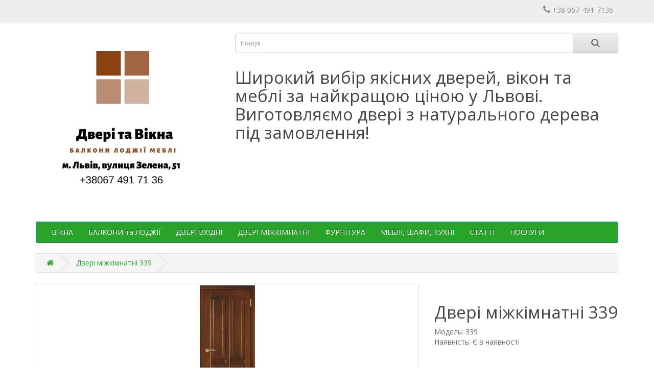

--- FILE ---
content_type: text/html; charset=utf-8
request_url: https://doors.lviv.ua/index.php?route=product/product&product_id=802
body_size: 6465
content:
<!DOCTYPE html>
<!--[if IE]><![endif]-->
<!--[if IE 8 ]><html dir="ltr" lang="ua" class="ie8"><![endif]-->
<!--[if IE 9 ]><html dir="ltr" lang="ua" class="ie9"><![endif]-->
<!--[if (gt IE 9)|!(IE)]><!-->
<html dir="ltr" lang="ua">
<!--<![endif]-->
<head>
<meta charset="UTF-8" />
<meta name="viewport" content="width=device-width, initial-scale=1">
<meta http-equiv="X-UA-Compatible" content="IE=edge">
<title>Двері міжкімнатні </title>
<base href="https://doors.lviv.ua/" />
<meta name="description" content="Двері міжкімнатні " />
<meta name="keywords" content="Двері міжкімнатні " />
<script src="catalog/view/javascript/jquery/jquery-2.1.1.min.js" type="text/javascript"></script>
<link href="catalog/view/javascript/bootstrap/css/bootstrap.min.css" rel="stylesheet" media="screen" />
<script src="catalog/view/javascript/bootstrap/js/bootstrap.min.js" type="text/javascript"></script>
<link href="catalog/view/javascript/font-awesome/css/font-awesome.min.css" rel="stylesheet" type="text/css" />
<link href="//fonts.googleapis.com/css?family=Open+Sans:400,400i,300,700" rel="stylesheet" type="text/css" />
<link href="catalog/view/theme/default/stylesheet/stylesheet.css" rel="stylesheet">
<link href="catalog/view/javascript/jquery/magnific/magnific-popup.css" type="text/css" rel="stylesheet" media="screen" />
<link href="catalog/view/javascript/jquery/datetimepicker/bootstrap-datetimepicker.min.css" type="text/css" rel="stylesheet" media="screen" />
<script src="catalog/view/javascript/jquery/magnific/jquery.magnific-popup.min.js" type="text/javascript"></script>
<script src="catalog/view/javascript/jquery/datetimepicker/moment/moment.min.js" type="text/javascript"></script>
<script src="catalog/view/javascript/jquery/datetimepicker/moment/moment-with-locales.min.js" type="text/javascript"></script>
<script src="catalog/view/javascript/jquery/datetimepicker/bootstrap-datetimepicker.min.js" type="text/javascript"></script>
<script src="catalog/view/javascript/common.js" type="text/javascript"></script>
<link href="https://doors.lviv.ua/index.php?route=product/product&amp;product_id=802" rel="canonical" />
<link href="https://doors.lviv.ua/image/catalog/_Двері та Вікна_ (3).png" rel="icon" />


<!-- Google tag (gtag.js) -->
<script async src="https://www.googletagmanager.com/gtag/js?id=G-49TERBWSGV"></script>
<script>
  window.dataLayer = window.dataLayer || [];
  function gtag(){dataLayer.push(arguments);}
  gtag('js', new Date());

  gtag('config', 'G-49TERBWSGV');
</script>

<style type="text/css">
                .whishlist-hidden {
                display: none !important;
                }
                .price {
                font-size: 1.4em;
                font-weight: bold;
                }
                .control-label {
                font-size: medium;
                }
                .fa {
                font-size: 18px;
                }
                div.required label {
                font-size: medium;
                font-weight: bold;
                }
                body {
                font-weight: 500;
                font-size: 14px;
                }
                .product-thumb .button-group {
                display: none;
                }
                .list-inline li:nth-child(2), .list-inline li:nth-child(3), .list-inline li:nth-child(4) {
                display: none;
                }
                #cart {
                display: none;
                }
                td .btn-primary {
                display: none;
                }
                .collapse {
                background-color: #29a329 !important;
                }
                a {
                color: #29a329;
                }
                #logo h1 a {
                font-family: 'Roboto Slab', serif;
                font-style: italic;
                font-size: 1.2em;
                font-weight: bold;
                color: red;
                }
                #column-left a {
                font-weight: bold;
                font-size: 1.2em;
                color: black;
                }
                </style>
<body>
<nav id="top">
  <div class="container">
    
    <div id="top-links" class="nav pull-right">
      <ul class="list-inline">
        <li><a href="https://doors.lviv.ua/index.php?route=information/contact"><i class="fa fa-phone"></i></a> <span class="hidden-xs hidden-sm hidden-md">+38 067-491-7136</span></li>
        <li class="dropdown"><a href="https://doors.lviv.ua/index.php?route=account/account" title="Особистий кабінет" class="dropdown-toggle" data-toggle="dropdown"><i class="fa fa-user"></i> <span class="hidden-xs hidden-sm hidden-md">Особистий кабінет</span> <span class="caret"></span></a>
          <ul class="dropdown-menu dropdown-menu-right">
                        <li><a href="https://doors.lviv.ua/index.php?route=account/register">Реєстрація</a></li>
            <li><a href="https://doors.lviv.ua/index.php?route=account/login">Авторизація</a></li>
                      </ul>
        </li>
        
        <li><a href="https://doors.lviv.ua/index.php?route=checkout/cart" title="Кошик"><i class="fa fa-shopping-cart"></i> <span class="hidden-xs hidden-sm hidden-md">Кошик</span></a></li>
        <li><a href="https://doors.lviv.ua/index.php?route=checkout/checkout" title="Оформити замовлення"><i class="fa fa-share"></i> <span class="hidden-xs hidden-sm hidden-md">Оформити замовлення</span></a></li>
      </ul>
    </div>
  </div>
</nav>
<header>
  <div class="container">
    <div class="row">
      <div class="col-sm-4">
        <div id="logo"><a href="https://doors.lviv.ua/index.php?route=common/home"><img src="https://doors.lviv.ua/image/catalog/_Двері та Вікна_ (3).png" title="ДВЕРІ ВІКНА МЕБЛІ ВІД ВИРОБНИКА " alt="ДВЕРІ ВІКНА МЕБЛІ ВІД ВИРОБНИКА " class="img-responsive" /></a></div>
      </div>
      <div class="col-sm-8">
	<div class="row"><div class="col-sm-12"><div id="search" class="input-group">
  <input type="text" name="search" value="" placeholder="Пошук" class="form-control input-lg" />
  <span class="input-group-btn">
    <button type="button" class="btn btn-default btn-lg"><i class="fa fa-search"></i></button>
  </span>
</div></div></div>
        <div class="row"><div class="col-sm-12"><h1>Широкий вибір якісних дверей, вікон та меблі за найкращою ціною у Львові. Виготовляємо двері з натурального дерева під замовлення!</h1></div></div>
	</div>
    </div>
  </div>
</header>
<div class="container">
  <nav id="menu" class="navbar">
    <div class="navbar-header"><span id="category" class="visible-xs">Категорії</span>
      <button type="button" class="btn btn-navbar navbar-toggle" data-toggle="collapse" data-target=".navbar-ex1-collapse"><i class="fa fa-bars"></i></button>
    </div>
    <div class="collapse navbar-collapse navbar-ex1-collapse">
      <ul class="nav navbar-nav">
                        <li class="dropdown"><a href="https://doors.lviv.ua/vikna-lviv" class="dropdown-toggle" data-toggle="dropdown">ВІКНА</a>
          <div class="dropdown-menu">
            <div class="dropdown-inner">               <ul class="list-unstyled">
                                <li><a href="https://doors.lviv.ua/vikna-lviv/kbe">Вікна KBE (20)</a></li>
                                <li><a href="https://doors.lviv.ua/vikna-lviv/rehau">Вікна REHAU (22)</a></li>
                                <li><a href="https://doors.lviv.ua/vikna-lviv/steco">Вікна STEKO (20)</a></li>
                                <li><a href="https://doors.lviv.ua/vikna-lviv/aluplast">Вікна ALUPLAST (20)</a></li>
                                <li><a href="https://doors.lviv.ua/vikna-lviv/wds">Вікна WDS (21)</a></li>
                                <li><a href="https://doors.lviv.ua/vikna-lviv/derevo">Вікна дерев'яні (10)</a></li>
                                <li><a href="https://doors.lviv.ua/vikna-lviv/alumimiy">Вікна алюмінієві (3)</a></li>
                                <li><a href="https://doors.lviv.ua/vikna-lviv/pidviconnuk">Підвіконники (18)</a></li>
                                <li><a href="https://doors.lviv.ua/vikna-lviv/moskitni-sitki">Москітні сітки (3)</a></li>
                              </ul>
              </div>
            <a href="https://doors.lviv.ua/vikna-lviv" class="see-all">Показати усі ВІКНА</a> </div>
        </li>
                                <li><a href="https://doors.lviv.ua/balconies">БАЛКОНИ та ЛОДЖІЇ</a></li>
                                <li class="dropdown"><a href="https://doors.lviv.ua/dvery-vhidny" class="dropdown-toggle" data-toggle="dropdown">ДВЕРІ ВХІДНІ</a>
          <div class="dropdown-menu">
            <div class="dropdown-inner">               <ul class="list-unstyled">
                                <li><a href="https://doors.lviv.ua/dvery-vhidny/vhidniall">Двері вхідні (151)</a></li>
                                <li><a href="https://doors.lviv.ua/dvery-vhidny/kovany">Двері вхідні в будинок з ковкою і склопакетом (47)</a></li>
                              </ul>
                            <ul class="list-unstyled">
                                <li><a href="https://doors.lviv.ua/dvery-vhidny/dub">Двері вхідні з дубовими накладками (6)</a></li>
                              </ul>
              </div>
            <a href="https://doors.lviv.ua/dvery-vhidny" class="see-all">Показати усі ДВЕРІ ВХІДНІ</a> </div>
        </li>
                                <li class="dropdown"><a href="https://doors.lviv.ua/door-room" class="dropdown-toggle" data-toggle="dropdown">ДВЕРІ МІЖКІМНАТНІ</a>
          <div class="dropdown-menu">
            <div class="dropdown-inner">               <ul class="list-unstyled">
                                <li><a href="https://doors.lviv.ua/door-room/natur-derevo">Двері з натурального дерева (267)</a></li>
                                <li><a href="https://doors.lviv.ua/door-room/shpon">Двері Шпоновані (96)</a></li>
                                <li><a href="https://doors.lviv.ua/door-room/mdf">Двері з МДФ (5)</a></li>
                                <li><a href="https://doors.lviv.ua/door-room/dsp">Двері з ДСП (0)</a></li>
                                <li><a href="https://doors.lviv.ua/door-room/ecoshpon">Двері з екошпону (18)</a></li>
                                <li><a href="https://doors.lviv.ua/door-room/pvh">Двері з ПВХ (164)</a></li>
                                <li><a href="https://doors.lviv.ua/door-room/italy-shpon">Двері з італійського екошпону (131)</a></li>
                                <li><a href="https://doors.lviv.ua/door-room/laminovany">Двері ламіновані (0)</a></li>
                                <li><a href="https://doors.lviv.ua/index.php?route=product/category&amp;path=68_76">Двері комбіновані (0)</a></li>
                                <li><a href="https://doors.lviv.ua/door-room/scruty">Двері скритого монтажу (2)</a></li>
                                <li><a href="https://doors.lviv.ua/door-room/dvery-sauna">ДВЕРІ ДЛЯ САУНИ (3)</a></li>
                                <li><a href="https://doors.lviv.ua/door-room/whiteroom">Двері міжкімнатні білі (136)</a></li>
                              </ul>
              </div>
            <a href="https://doors.lviv.ua/door-room" class="see-all">Показати усі ДВЕРІ МІЖКІМНАТНІ</a> </div>
        </li>
                                <li><a href="https://doors.lviv.ua/furnitura">ФУРНІТУРА</a></li>
                                <li class="dropdown"><a href="https://doors.lviv.ua/mebly" class="dropdown-toggle" data-toggle="dropdown">МЕБЛІ, ШАФИ, КУХНІ</a>
          <div class="dropdown-menu">
            <div class="dropdown-inner">               <ul class="list-unstyled">
                                <li><a href="https://doors.lviv.ua/mebly/shafu">Шафи купе (двері для шаф купе) (16)</a></li>
                                <li><a href="https://doors.lviv.ua/mebly/kuhnyafabr">Кухні фабричні (13)</a></li>
                                <li><a href="https://doors.lviv.ua/index.php?route=product/category&amp;path=64_94">Кухні під замовлення (28)</a></li>
                                <li><a href="https://doors.lviv.ua/mebly/lizhko">Ліжка, Матраци (28)</a></li>
                                <li><a href="https://doors.lviv.ua/mebly/pruhozhi">Прихожі (6)</a></li>
                                <li><a href="https://doors.lviv.ua/mebly/spalny">Спальні (0)</a></li>
                                <li><a href="https://doors.lviv.ua/mebly/vytalnya">Вітальня (0)</a></li>
                                <li><a href="https://doors.lviv.ua/mebly/komod">Комоди, тумбочки (12)</a></li>
                                <li><a href="https://doors.lviv.ua/mebly/table">Столи (11)</a></li>
                                <li><a href="https://doors.lviv.ua/mebly/krislo">Крісла (0)</a></li>
                                <li><a href="https://doors.lviv.ua/mebly/duvanu">Дивани (6)</a></li>
                              </ul>
              </div>
            <a href="https://doors.lviv.ua/mebly" class="see-all">Показати усі МЕБЛІ, ШАФИ, КУХНІ</a> </div>
        </li>
                                <li><a href="https://doors.lviv.ua/statti">СТАТТІ</a></li>
                                <li><a href="https://doors.lviv.ua/poslugu">ПОСЛУГИ</a></li>
                      </ul>
    </div>
  </nav>
</div>
 

<div id="product-product" class="container">
  <ul class="breadcrumb">
        <li><a href="https://doors.lviv.ua/index.php?route=common/home"><i class="fa fa-home"></i></a></li>
        <li><a href="https://doors.lviv.ua/index.php?route=product/product&amp;product_id=802">Двері міжкімнатні 339</a></li>
      </ul>
  <div class="row">
                <div id="content" class="col-sm-12">
      <div class="row">                         <div class="col-sm-8">           <ul class="thumbnails">
                        <li><a class="thumbnail" href="https://doors.lviv.ua/image/cache/catalog/%20двері/зображення_viber_2021-01-26_13-42-54-500x500.jpg" title="Двері міжкімнатні 339"><img src="https://doors.lviv.ua/image/cache/catalog/%20двері/зображення_viber_2021-01-26_13-42-54-228x228.jpg" title="Двері міжкімнатні 339" alt="Двері міжкімнатні 339" /></a></li>
                                  </ul>
                    <ul class="nav nav-tabs">
            <li class="active"><a href="#tab-description" data-toggle="tab">Опис</a></li>
                                  </ul>
          <div class="tab-content">
            <div class="tab-pane active" id="tab-description"><p lang="uk-UA" style="margin-bottom: 0.21cm; font-variant-numeric: normal; font-variant-east-asian: normal;"><font color="#222222"><font face="Open Sans, Arial, Helvetica, sans-serif"><font style="font-size: 9pt;">Шпоновані міжкімнатні двері - це дерев’яні каркасні двері, що ззовні облицьовуються шпоном. Сам процес припресовування (приклеювання) дерев’яного зрізу до поверхні називається шпонуванням.</font></font></font></p><p lang="uk-UA" style="margin-bottom: 0.21cm; font-variant-numeric: normal; font-variant-east-asian: normal;"><span style="display: inline-block; border: none; padding: 0cm;"><font face="Open Sans, sans-serif"><font style="font-size: 9pt;"><font face="Open Sans, Arial, Helvetica, sans-serif"><font color="#000000">Ш</font><font color="#222222"><font face="Open Sans, Arial, Helvetica, sans-serif">пон - це з</font></font></font></font></font></span><font face="Open Sans, sans-serif"><font style="font-size: 9pt;"><font face="Open Sans, Arial, Helvetica, sans-serif"><font color="#222222">різ натуральної деревини. Він має вигляд тонких листів із товщиною 0,5-10 мм.</font></font></font></font></p><p style="margin-bottom: 0cm; font-variant-numeric: normal; font-variant-east-asian: normal;"><span style="display: inline-block; border: none; padding: 0cm;"><font face="Open Sans, sans-serif"><font style="font-size: 9pt;"><font color="#000000"><font color="#222222"><font face="Open Sans, Arial, Helvetica, sans-serif">Перевагу виробники віддають дорогим породам деревини, зокрема таким як: горіх, ясен, дуб, червоне дерево.<br></font></font><font color="#111111">В асортименті міжкімнатних дверей представлені різноманітні моделі: глухі міжкімнатні двері і міжкімнатні двері зі скляними вставками, двері в природній колірній гаммі і двері міжкімнатні з штучним старінням та багато ін.</font></font></font></font></span></p><p></p><p lang="uk-UA" style="margin-bottom: 0.21cm; font-variant-numeric: normal; font-variant-east-asian: normal;"><font color="#111111"><font face="Open Sans, sans-serif"><font style="font-size: 9pt;">Асортимент дверей ви моджете переглянути у нас на сайті або у виставковій залі за адресою м.Львів вул Зелена 51</font></font></font></p></div>
                        </div>
        </div>
                                <div class="col-sm-4">
          <div class="btn-group">
            <button type="button" data-toggle="tooltip" class="btn btn-default whishlist-hidden" title="В закладки onclick="wishlist.add('802');"><i class="fa fa-heart"></i></button>
            <button type="button" data-toggle="tooltip" class="btn btn-default" title="порівняння" style="display:none" onclick="compare.add('802');"><i class="fa fa-exchange"></i></button>
          </div>
          <h1>Двері міжкімнатні 339</h1>
          <ul class="list-unstyled">
                        <li>Модель: 339</li>
                        <li>Наявність: Є в наявності</li>
          </ul>
                    <ul class="list-unstyled">
                        <li>
              
            </li>
                                                          </ul>
                    <div id="product">                         <a id="button-cart"  class="btn btn-primary btn-lg btn-block" href='index.php?route=information/requestcallback' target="_blank">Замовити звортній дзвінок</a>






            </div>
           </div>
      </div>
                    </div>
    </div>
</div>
<script type="text/javascript"><!--
$('select[name=\'recurring_id\'], input[name="quantity"]').change(function(){
	$.ajax({
		url: 'index.php?route=product/product/getRecurringDescription',
		type: 'post',
		data: $('input[name=\'product_id\'], input[name=\'quantity\'], select[name=\'recurring_id\']'),
		dataType: 'json',
		beforeSend: function() {
			$('#recurring-description').html('');
		},
		success: function(json) {
			$('.alert-dismissible, .text-danger').remove();

			if (json['success']) {
				$('#recurring-description').html(json['success']);
			}
		}
	});
});
//--></script> 
<script type="text/javascript"><!--
$('#button-cart').on('click', function() {
	$.ajax({
		url: 'index.php?route=checkout/cart/add',
		type: 'post',
		data: $('#product input[type=\'text\'], #product input[type=\'hidden\'], #product input[type=\'radio\']:checked, #product input[type=\'checkbox\']:checked, #product select, #product textarea'),
		dataType: 'json',
		beforeSend: function() {
			$('#button-cart').button('loading');
		},
		complete: function() {
			$('#button-cart').button('reset');
		},
		success: function(json) {
			$('.alert-dismissible, .text-danger').remove();
			$('.form-group').removeClass('has-error');

			if (json['error']) {
				if (json['error']['option']) {
					for (i in json['error']['option']) {
						var element = $('#input-option' + i.replace('_', '-'));

						if (element.parent().hasClass('input-group')) {
							element.parent().after('<div class="text-danger">' + json['error']['option'][i] + '</div>');
						} else {
							element.after('<div class="text-danger">' + json['error']['option'][i] + '</div>');
						}
					}
				}

				if (json['error']['recurring']) {
					$('select[name=\'recurring_id\']').after('<div class="text-danger">' + json['error']['recurring'] + '</div>');
				}

				// Highlight any found errors
				$('.text-danger').parent().addClass('has-error');
			}

			if (json['success']) {
				$('.breadcrumb').after('<div class="alert alert-success alert-dismissible">' + json['success'] + '<button type="button" class="close" data-dismiss="alert">&times;</button></div>');

				$('#cart > button').html('<span id="cart-total"><i class="fa fa-shopping-cart"></i> ' + json['total'] + '</span>');

				$('html, body').animate({ scrollTop: 0 }, 'slow');

				$('#cart > ul').load('index.php?route=common/cart/info ul li');
			}
		},
        error: function(xhr, ajaxOptions, thrownError) {
            alert(thrownError + "\r\n" + xhr.statusText + "\r\n" + xhr.responseText);
        }
	});
});
//--></script> 
<script type="text/javascript"><!--
$('.date').datetimepicker({
	language: '',
	pickTime: false
});

$('.datetime').datetimepicker({
	language: '',
	pickDate: true,
	pickTime: true
});

$('.time').datetimepicker({
	language: '',
	pickDate: false
});

$('button[id^=\'button-upload\']').on('click', function() {
	var node = this;

	$('#form-upload').remove();

	$('body').prepend('<form enctype="multipart/form-data" id="form-upload" style="display: none;"><input type="file" name="file" /></form>');

	$('#form-upload input[name=\'file\']').trigger('click');

	if (typeof timer != 'undefined') {
    	clearInterval(timer);
	}

	timer = setInterval(function() {
		if ($('#form-upload input[name=\'file\']').val() != '') {
			clearInterval(timer);

			$.ajax({
				url: 'index.php?route=tool/upload',
				type: 'post',
				dataType: 'json',
				data: new FormData($('#form-upload')[0]),
				cache: false,
				contentType: false,
				processData: false,
				beforeSend: function() {
					$(node).button('loading');
				},
				complete: function() {
					$(node).button('reset');
				},
				success: function(json) {
					$('.text-danger').remove();

					if (json['error']) {
						$(node).parent().find('input').after('<div class="text-danger">' + json['error'] + '</div>');
					}

					if (json['success']) {
						alert(json['success']);

						$(node).parent().find('input').val(json['code']);
					}
				},
				error: function(xhr, ajaxOptions, thrownError) {
					alert(thrownError + "\r\n" + xhr.statusText + "\r\n" + xhr.responseText);
				}
			});
		}
	}, 500);
});
//--></script> 
<script type="text/javascript"><!--
$('#review').delegate('.pagination a', 'click', function(e) {
    e.preventDefault();

    $('#review').fadeOut('slow');

    $('#review').load(this.href);

    $('#review').fadeIn('slow');
});

$('#review').load('index.php?route=product/product/review&product_id=802');

$('#button-review').on('click', function() {
	$.ajax({
		url: 'index.php?route=product/product/write&product_id=802',
		type: 'post',
		dataType: 'json',
		data: $("#form-review").serialize(),
		beforeSend: function() {
			$('#button-review').button('loading');
		},
		complete: function() {
			$('#button-review').button('reset');
		},
		success: function(json) {
			$('.alert-dismissible').remove();

			if (json['error']) {
				$('#review').after('<div class="alert alert-danger alert-dismissible"><i class="fa fa-exclamation-circle"></i> ' + json['error'] + '</div>');
			}

			if (json['success']) {
				$('#review').after('<div class="alert alert-success alert-dismissible"><i class="fa fa-check-circle"></i> ' + json['success'] + '</div>');

				$('input[name=\'name\']').val('');
				$('textarea[name=\'text\']').val('');
				$('input[name=\'rating\']:checked').prop('checked', false);
			}
		}
	});
});

$(document).ready(function() {
	$('.thumbnails').magnificPopup({
		type:'image',
		delegate: 'a',
		gallery: {
			enabled: true
		}
	});
});
//--></script> 
<footer>
  <div class="container">
    <div class="row">
            <div class="col-md-6 text-center">
        <h5>Інформація</h5>
        <ul class="list-unstyled">
                   <li><a href="https://doors.lviv.ua/Про-Компанію">Про нас</a></li>
                    <li><a href="https://doors.lviv.ua/Доставка">Доставка</a></li>
                  </ul>
      </div>
            <div class="col-md-6 text-center">
        <h5>Служба підтримки</h5>
        <ul class="list-unstyled">
          <li><a href="https://doors.lviv.ua/index.php?route=information/contact">Контакти</a></li>

          <li><a href="https://doors.lviv.ua/index.php?route=information/sitemap">Карта сайту</a></li>
        </ul>
      </div>

        








        







    </div>
    <hr>
    <p class="text-center">
                 Магазин-виробник Двері, Вікна, Меблі © 2026 </p>
  </div>
</footer>
<!--
OpenCart is open source software and you are free to remove the powered by OpenCart if you want, but its generally accepted practise to make a small donation.
Please donate via PayPal to donate@opencart.com
//-->
</body></html> 
